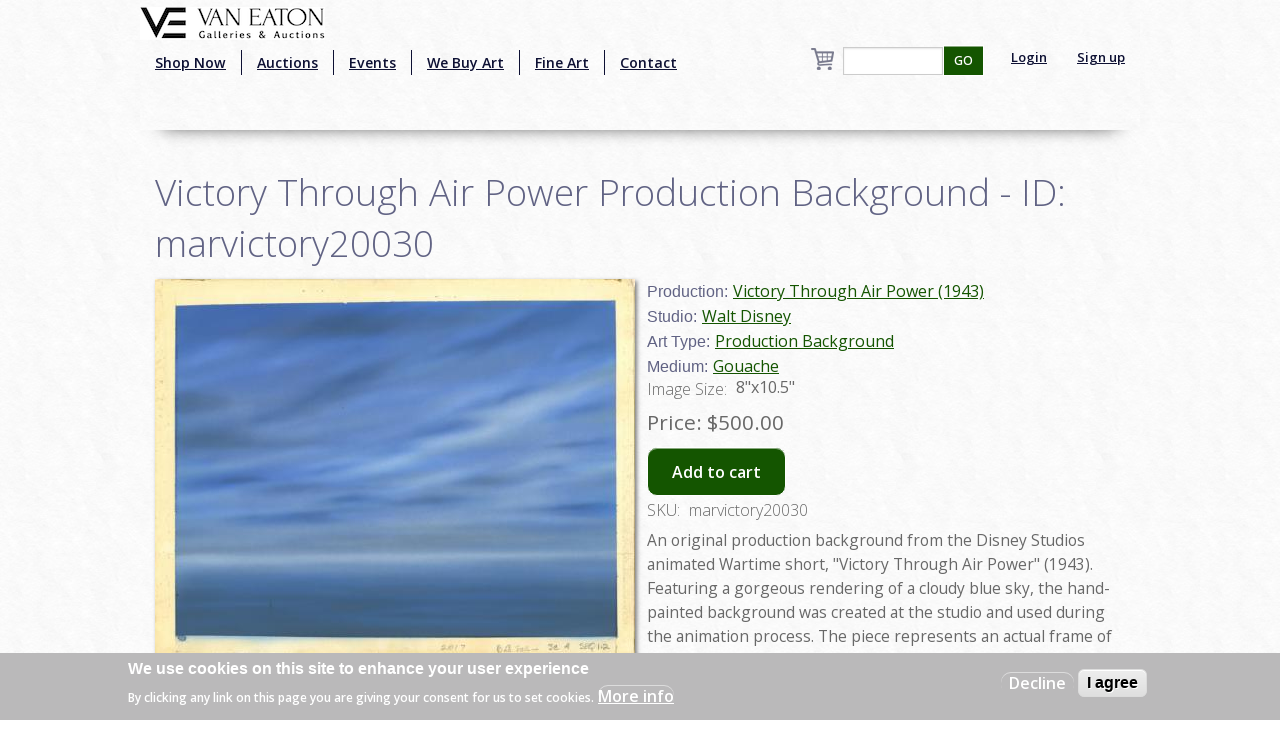

--- FILE ---
content_type: text/html; charset=utf-8
request_url: https://www.google.com/recaptcha/api2/aframe
body_size: -85
content:
<!DOCTYPE HTML><html><head><meta http-equiv="content-type" content="text/html; charset=UTF-8"></head><body><script nonce="WgWgZ2zFLWM8x3nIFB42ig">/** Anti-fraud and anti-abuse applications only. See google.com/recaptcha */ try{var clients={'sodar':'https://pagead2.googlesyndication.com/pagead/sodar?'};window.addEventListener("message",function(a){try{if(a.source===window.parent){var b=JSON.parse(a.data);var c=clients[b['id']];if(c){var d=document.createElement('img');d.src=c+b['params']+'&rc='+(localStorage.getItem("rc::a")?sessionStorage.getItem("rc::b"):"");window.document.body.appendChild(d);sessionStorage.setItem("rc::e",parseInt(sessionStorage.getItem("rc::e")||0)+1);localStorage.setItem("rc::h",'1768357235066');}}}catch(b){}});window.parent.postMessage("_grecaptcha_ready", "*");}catch(b){}</script></body></html>